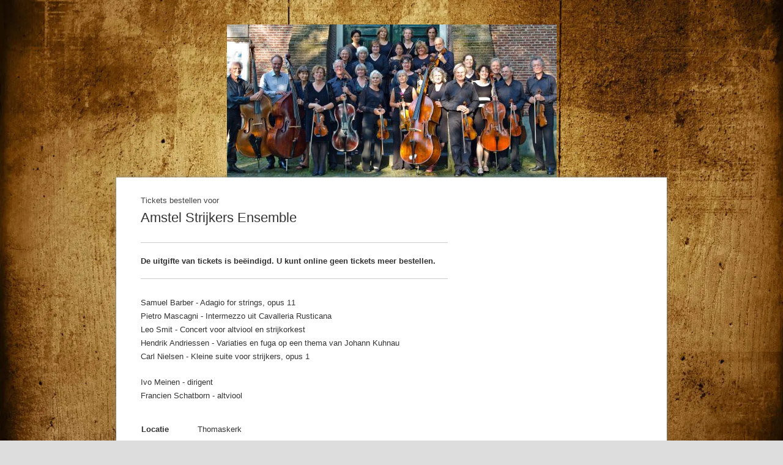

--- FILE ---
content_type: text/html; charset=utf-8
request_url: https://www.ticketkantoor.nl/shop/ASE14dec23
body_size: 2588
content:
<!DOCTYPE html>
<html lang="nl">
<head>
<link rel="preload" as="image" href="https://www.ticketkantoor.nl/headers/46999B-1697485819.jpg " fetchpriority="high"/>
<link rel="stylesheet" type="text/css" media="screen" href="https://www.ticketkantoor.nl/css/shop-style-nw2.php?header=46999B-1697485819.jpg&color=DDDDDD&url=https://www.ticketkantoor.nl/backgrounds/background07.webp&bgposition=&licht=444444&donker=666666" />
<title>Amstel Strijkers Ensemble – Koop tickets | Ticketkantoor</title>
<meta name="description" content="Bestel nu je tickets voor Amstel Strijkers Ensemble. Koop je kaarten eenvoudig online via Ticketkantoor!" />
<meta charset="UTF-8" />
<meta name="HandheldFriendly" content="True" />
<meta name="MobileOptimized" content="350" />
<meta name="format-detection" content="telephone=no" />
<meta name="viewport" content="width=device-width, initial-scale=1" />
<meta name="theme-color" content="#ffffff">

	<meta name="robots" content="noindex">

<meta property="og:title" content="Amstel Strijkers Ensemble" />
<meta property="og:description" content="Bestel kaarten voor Amstel Strijkers Ensemble Koop nu je tickets!" />
<meta property="og:type" content="event" />
<meta property="og:url" content="https://www.ticketkantoor.nl/shop/ASE14dec23" />
<meta property="og:site_name" content="Ticketkantoor" />
<meta property="og:locale" content="nl_NL" />
<meta property="og:image" content="https://www.ticketkantoor.nl/headers/46999B-1697485819.jpg" />

<meta name="twitter:card" content="summary_large_image" />
<meta name="twitter:title" content="Amstel Strijkers Ensemble" />
<meta name="twitter:description" content="Scoor je tickets voor Amstel Strijkers Ensemble! Koop nu je kaarten eenvoudig online." />
<meta name="twitter:image" content="https://www.ticketkantoor.nl/headers/46999B-1697485819.jpg" />

<link rel="publisher" href="https://plus.google.com/+TicketkantoorNl-ticketservice/" />
<link rel="stylesheet" media="screen and (max-width: 480px)" href="https://www.ticketkantoor.nl/css/mobileshop-nw2.php?header=46999B-1697485819.jpg" />
<link rel="shortcut icon" type="image/x-icon" href="https://www.ticketkantoor.nl/images/favicon.ico" />
<link rel="canonical" href="https://www.ticketkantoor.nl/shop/ASE14dec23" />
<script>
function headerwidth() {
  var cw = document.getElementById("header").offsetWidth;
  var cwx = (250/900) * cw;
  document.getElementById("header").style.height=cwx+"px";
}
</script>

<script>
// Stepper Increment Function with Min/Max
function stepperInput(id, step, min, max, event) {
	event.preventDefault()
	var el = document.getElementById("stepper"+id);
	var currentValue = parseInt(el.value);

	if((currentValue == min || currentValue == 0) && step == -1) {
		setStepperValue(id, 0);
	} else if(currentValue == 0 && step == 1) {
		setStepperValue(id, min);
	} else {
		if ((step > 0 && currentValue < max) || (step < 0 && currentValue > min)) {
			setStepperValue(id, (currentValue + step));
		}
	}

	// plusButton = document.getElementById("stepperplusbutton"+id);
	// if(parseInt(el.value) == max) {
		// plusButton.classList.add("disabled");
	// } else {
		// plusButton.classList.remove("disabled");
	// }
}

function setStepperValue(id, val) {
	var el = document.getElementById("stepper"+id);
	var displayel = document.getElementById("stepperdisplay"+id);
	el.value = val;
	displayel.innerText = val;
}
</script>
  
</head>
<body onload="init_steppers();" >
<img src="/images/tk-logo.png" alt="ticketservice ticketkantoor logo" title="ticketservice ticketkantoor logo" style="display:none;width:0;height:0;" loading="lazy">

<div id="page">
  <div id="header">
  </div>
    <div id="shop">
    <div id="mobilemargin">
        <p style='line-height:20px; margin-top: 6px; color: #444;'>Tickets bestellen voor</p><h1 style='line-height:36px; margin-top: 0px;'>Amstel Strijkers Ensemble</h1>
    
            
	
    <div class="tableborder" style="margin-top: 10px;">

    <form action="https://www.ticketkantoor.nl/tickets/newsession.php" name="ticket" id="winkelwagen" method="post">
    <input type="hidden" name="lang" value="nl">
        <table class="tickettable">
<!-- TICKETS -->
<tr class="nohover"><td style="height:8px;"></td></tr><tr><td>De uitgifte van tickets is beëindigd. U kunt online geen tickets meer bestellen.</td></tr><input type="hidden" name="formids" value=""><input type="hidden" name="event" value="50796"><input type="hidden" name="embed" value="">			</table>
			</form>
			</div>


			<div style="clear:both;height:18px;"></div>
        <div class="beschrijving"><p>Samuel Barber - Adagio for strings, opus 11<br />
Pietro Mascagni - Intermezzo uit Cavalleria Rusticana<br />
Leo Smit - Concert voor altviool en strijkorkest<br />
Hendrik Andriessen - Variaties en fuga op een thema van Johann Kuhnau<br />
Carl Nielsen - Kleine suite voor strijkers, opus 1</p>
<p>Ivo Meinen - dirigent<br />
Francien Schatborn - altviool</p>        </div>
        <br /><table style="width:100%">

									<tr><td style="width:90px"><b>Locatie</b></td><td class="mobile">Thomaskerk</td></tr>
				
									<tr><td style="width:90px"><b>Adres</b></td><td class="mobile">Pr. Irenestraat 36, Amsterdam</td></tr>
				
									<tr><td style="width:90px"><b>Datum</b></td><td class="mobile">14 december 2023</td></tr>
				
								<tr><td style="width:90px"><b>Tijd</b></td><td class="mobile">20.15</td></tr>
				
							</table>


			
				<div class="buyinfo">

				  <div style="overflow:hidden;">
				  <div id="buyinfofirstrow">
	    			  <div class="buyinfoitem">
	    			    <img src="/images/stopwatch.png" alt="snel online kaartjes verkopen ticketbureau" width="80" height="46" loading="lazy"><br />
	    			    <p>Snel en zonder account bestellen</p>
	    			  </div>
	    			  <div class="buyinfoitem">
	    			    <img src="/images/ideal_logo_zwart.webp" alt="iDeal voor elektronisch betalen met Nederlandse banken" width="52" height="46" loading="lazy"><br />
	    			    <p>Betaal via uw eigen bank</p>
	    			  </div>
	    			  <div class="buyinfoitem">
	    			    <img src="/images/check_mark.png" alt="voordelig ticketsysteem met lage kosten" width="80" height="46" loading="lazy"><br />
	    			    <p>Geen verborgen kosten</p>
	    			  </div>
	  			  </div>
	  			  <div id="buyinfosecondrow">
	    			  <div class="buyinfoitem">
	    			    <img src="/images/draft_mail.png" alt="e-tickets per mail versturen" width="80" height="46" loading="lazy"><br />
	    			    <p>Tickets direct beschikbaar</p>
	    			  </div>
	    			  <div class="buyinfoitem">
	    			    <img src="/images/weetwaarjekoopt.webp" alt="veilig en betrouwbaar online kaartverkoop ticketing platform" width="46" height="46" loading="lazy"><br />
	    			    <p>Primaire ticketverkoop</p>
	    			  </div>
	    			  <div class="buyinfoitem">
	    			    <a href="https://www.ticketkantoor.nl/shop/ASE14dec23/nl/faq"><img src="/images/questionmark.png" alt="veel gestelde vragen ticketservice" width="80" height="46" loading="lazy"></a>
	    			    <p><a href="https://www.ticketkantoor.nl/shop/ASE14dec23/nl/faq">Antwoorden op veelgestelde vragen</a></p>
	    			  </div>
	  			  </div>
				  </div>

				  <div style="margin-top:12px;padding:6px 0px 0px 0px;border-top:1px solid #ccc;overflow:hidden;">
				  <div class="footertext" id="footertext1">
				    <a href='/shop/ASE14dec23/nl' rel='nofollow'><img src='/images/nl.webp' alt='Ticketkantoor ticketservice Nederlands Belgie' style='margin: 2px 6px 0px 0px;height:16px;width:16px;' loading='lazy'></a><a href='/shop/ASE14dec23/en' rel='nofollow'><img src='/images/eng.webp' alt='Ticketing service in English' style='margin: 2px 6px 0px 0px;height:16px;width:16px;' loading='lazy'></a><a href='/shop/ASE14dec23/de' rel='nofollow'><img src='/images/de.webp' alt='Ticketbüro Dienst auf Deutsch / German' style='margin: 2px 6px 0px 0px;height:16px;width:16px;' loading='lazy'></a>				</div>

				<div class="footertext" id="footertext2">

								     <a href='https://www.ticketkantoor.nl/' target='_blank' style='color:#333;' title='Ticketing systeem voor eigen evenement'>Powered by Ticketkantoor</a>
				  </div>
				  </div>

				</div>
				
		</div>
  </div>
</div>

<script>
	function init_steppers() {
			}
</script>


<div itemscope itemtype="https://schema.org/Event">

	<span itemprop="name" content="Amstel Strijkers Ensemble" />
	<span itemprop="description" content="Samuel Barber - Adagio for strings, opus 11
Pietro Mascagni - Intermezzo uit Cavalleria Rusticana
Leo Smit - Concert voor altviool en strijkorkest
Hendrik Andriessen - Variaties en fuga op een thema van Johann Kuhnau
Carl Nielsen - Kleine suite voor strijkers, opus 1

Ivo Meinen - dirigent
Francien Schatborn - altviool" />
	<div itemprop="location" itemscope itemtype="https://schema.org/Place">
		<span itemprop="name" content="Thomaskerk" />
		<div  itemprop="address" itemscope itemtype="https://schema.org/PostalAddress">
		<span itemprop="streetAddress" content="Pr. Irenestraat 36, Amsterdam" />
		</div>
  </div>
	<span itemprop="startdate" content="2023-12-14T20:15" />
	<span itemprop="image" content="https://www.ticketkantoor.nl/headers/46999B-1697485819.jpg" />


  
</div>

</body>
</html>

--- FILE ---
content_type: text/css;charset=UTF-8
request_url: https://www.ticketkantoor.nl/css/shop-style-nw2.php?header=46999B-1697485819.jpg&color=DDDDDD&url=https://www.ticketkantoor.nl/backgrounds/background07.webp&bgposition=&licht=444444&donker=666666
body_size: 1735
content:
html {
background: url(https://www.ticketkantoor.nl/backgrounds/background07.webp) fixed #DDDDDD;
-webkit-background-size: cover;-moz-background-size: cover;-o-background-size: cover;background-size: cover;}

#page {
width:900px;
margin:0 auto;
margin-top:40px;
margin-bottom:24px;
position:relative;
}

#header {
height:250px;width:900px;
background:url(https://www.ticketkantoor.nl/headers/46999B-1697485819.jpg) no-repeat center top;
z-index:999;
}

@font-face {
  font-family: 'Helvetica';
  font-display: fallback;
}

body {
font-size: 13px;
font-family: Helvetica, Arial;
color: #333333;
margin:0;
padding:0;
line-height:22px;
}

#shop {
width:820px;
padding:22px 40px;
background:#fff;
-webkit-box-shadow: 0px 0px 5px #888888;
box-shadow: 0px 0px 5px #888888;
z-index:0;
}

h1 {
font-size:22px;
font-weight:normal;
margin:12px 0;
}

p {
width:500px;
margin:0;
}

img { border: 0; }

.soldoutbutton {
padding:0px;
background:#eee;
text-transform:lowercase;
color:#999;
text-decoration:none;
font-weight:bold;
cursor:pointer;
margin: 0 0 16px 0;
border-radius: 2px;
}
.soldoutbutton a {
text-decoration:none;
color:#444;
-webkit-transition: color 0.3s ease;
-moz-transition: color 0.3s ease;
-o-transition: color 0.3s ease;
transition: color 0.3s ease;
}
.soldoutbutton a:hover {
text-decoration:none;
color:#222;
}

.overbutton {
float:left;
margin:0 12px 16px 0;
}

a {
text-decoration:none;
color:#000;
}

a.tooltip span {
display:none;
padding:8px 16px;
margin-left:8px;
width:130px;
}
a.tooltip:hover span{
display:inline;
position:absolute;
background:#fff;
border:1px solid #ccc;
color:#6c6c6c;
}

.ticket {
margin:0 12px 18px 0;
}

fieldset {
border:0;
margin:0;
padding:0;
}

table {
margin:0;
border-spacing: 0px
}

label {
clear:both;
}
input {
height:46px;
width:300px;
border:1px solid #ddd;
clear:both;
padding:0 12px;
color:#606060;
margin-bottom:12px;
}
input:focus {
outline:none;
border:1px solid #ddd;
}

input[type="radio"], input[type="checkbox"] {
height:14px;
width:14px;
padding:5px 0 0 0;
margin:0 3px 0 0;
clear:both;
}

label.radio {
line-height:1px;
height:1px;
}

.soldout {
position:absolute;
right:40px;
top:280px;
width:250px;
opacity:0.8;
}

.tableborder {
border-top:1px solid #ccc;
border-bottom:1px solid #ccc;
padding:0px 0 6px 0;
float:left;
min-width:460px;
}

table.tickettable {
width:100%;
}

table.tickettable tr td {
padding:0px 20px 0 0px;
margin:3px 0;
height:44px;
font-weight: bold;

-webkit-transition: background 0.15s ease;
-moz-transition: background 0.15s ease;
-o-transition: background 0.15s ease;
transition: background 0.15s ease;
}

table.tickettable tr:hover td {
background:#f6f6f6;
}

table.tickettable tr td .soldoutbutton {
text-align:center;
margin:0;
padding:4px 0px 4px 0px;
width: 80px;
font-size:12px;
}

table.tickettable tr td .button {
text-align:center;
margin:4px 0px 0px 0px;
}

table tr.nohover:hover td {
background:#fff;
}

table.cart {
width:460px;
border-top:1px solid #ccc;
border-bottom:1px solid #ccc;
}

table.cart tr td {
padding:8px;
}

table.cart tr td.input {
padding-top:0;
}

input.controle {
height:36px;
margin:0;
color:#292929;
width:97%;
padding:0;
padding-left:3%;
}

#mobilemargin {
margin:0;
}

.button {
background-color: #ffffff;
color: #666666;
font-family: Roboto,Helvetica,Arial,sans-serif;
font-size: 12px;
font-weight: bold;
box-sizing: border-box;
position: relative;
-webkit-user-select: none;
-moz-user-select: none;
-ms-user-select: none;
user-select: none;
cursor: pointer;
outline: none;
border: 1px solid #666666;
-webkit-tap-highlight-color: transparent;
display: inline-block;
white-space: nowrap;
text-decoration: none;
vertical-align: baseline;
text-align: center;
margin: 5px 0 0 0;
min-width: 81px;
line-height: 30px;
padding: 0 8px;
border-radius: 4px;
overflow: visible;

-webkit-transition: background 0.3s ease, color 0.3s ease, border 0.3s ease;
-moz-transition: background 0.3s ease, color 0.3s ease, border 0.3s ease;
-o-transition: background 0.3s ease, color 0.3s ease, border 0.3s ease;
transition: background 0.3s ease, color 0.3s ease, border 0.3s ease;
}

.button:hover {
color: #666666;
border: 1px solid #666666;
}

.submitbutton {
background-color: #666666;
color: #ffffff;
border: 0px;
}

.submitbutton:hover {
background-color: #444444;
color: #ffffff;
border: 0px;
}

.buyinfo {
background:#f4f4f4;
color:#333333;
width:860px;
line-height: 20px;
padding:10px 20px 10px 20px;
margin:25px -40px -21px -40px;
clear:both;
}
.buyinfoitem {
font-weight:bold;
font-size:12px;
padding:0 10px;
width:123px;
text-align:center;
vertical-align:top;
float:left;
}
.buyinfo p {
width: auto;
min-width: 0;
margin:0;
padding:0;
}
.buyinfo a {
color:#333333;
text-transform:none;
}
.buyinfo img {
height:46px;
}
#buyinfofirstrow {
float:left;
overflow:hidden;
}
#buyinfosecondrow {
float:right;
overflow:hidden;
}
#footertext1 {
float:left;
}
#footertext2 {
float:right;
}

.person-box-overall {
	width:99%;
	max-width:458px;
	border:1px solid #ddd;
	margin:12px 0;
}

.person-box-head {
	width:100%;
	text-transform:uppercase;
	text-size:14px;
	background:#ddd;
	font-weight:bold;
	height:30px;
	line-height:30px;
	cursor:pointer;
    text-overflow: ellipsis;
    white-space: nowrap;
    overflow: hidden;
}

.selectorfield {
	width:326px;
	height:48px;
	padding:4px;
	border:1px solid #ddd;
	color:#888;
	margin-bottom:12px;
	background:#fff;
}

.radiofield {
	width:304px;
	padding:10px;
	border:1px solid #ddd;
	color:#000;
	margin-bottom:12px;
}

.checkboxfield {
	width:304px;
	padding:10px;
	border:1px solid #ddd;
	color:#000;
	margin-bottom:12px;
}

.textfield {
	width:304px;
	padding:10px;
	border:1px solid #ddd;
	color:#000;
	margin-bottom:12px;
}

.timer {
  border: 1px solid #ddd;
  padding:10px;
  width:460px;
}

[type="number"]::-webkit-inner-spin-button,
[type="number"]::-webkit-outer-spin-button {
  -webkit-appearance: none;
  height: auto;
}

.stepper {
  border: 1px solid #eee;
  display: inline-block;
  overflow: visible;
  height: 2.3em;
  background: #fff;
  padding: 1px;
}

.stepper input {
  width: 1.1em;
  height: 100%;
  text-align: center;
  border: 0;
  background: transparent;
  color: #000;
  padding: 0 8px;
	font-weight:bold;
}

.stepper .stepperdisplay {
  display: inline-block;
  width: 1.1em;
  height: 100%;
  text-align: center;
  border: 0;
  background: transparent;
  color: #000;
  padding: 0 8px;
	font-weight:bold;
}

.stepper button {
  width: 1.1em;
  font-weight: 300;
  height: 100%;
  line-height: 0.1em;
  font-size: 1.6em;
  padding: 0.2em;
  background: #fff;
  color: #999;
  border: none;
  cursor: pointer;
}
.stepper button:hover {
  color: #111;
}
.stepper button.disabled, .stepper button.disabled:hover {
  color: white;
  cursor: default;
}
.stepper button.disabled:focus {
  outline:0;
}

.beschrijving {
  width: 100%;
  max-width: 550px;
}
.beschrijving p {
  padding-top: 10px;
  padding-bottom: 10px;
}
.beschrijving p a {
  text-decoration: underline;
}
.beschrijving p a:hover {
  color: #333;
}
.beschrijving ul, .beschrijving ol {
  padding-left: 25px;
}
.beschrijving img {
  max-width: 100%;
}
.youtube-frame {
  width: 100%;
  max-width: 550px;
  aspect-ratio: 16/9;
  border: 0;
}

.beschrijving blockquote {
  margin-left: 25px;
  padding-left: 15px;
  border-left: 3px solid #ccc;
}

.beschrijving table {
  width: 100%;
}